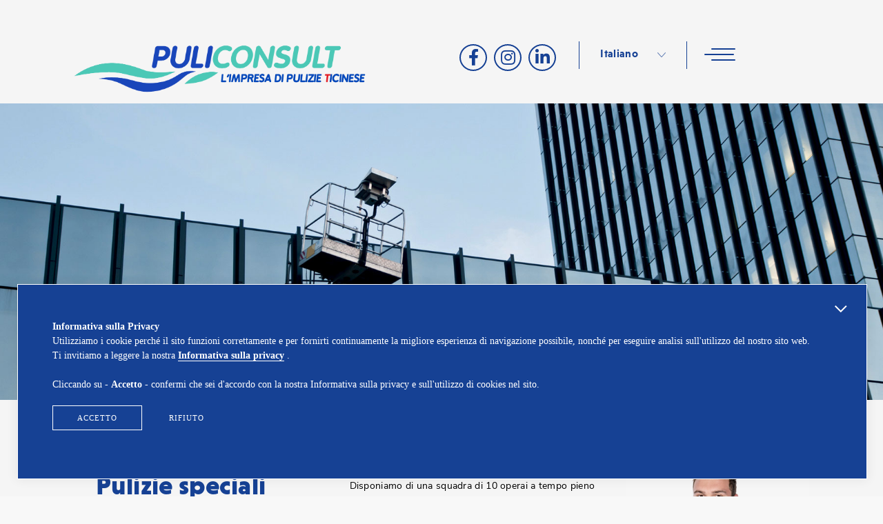

--- FILE ---
content_type: text/html; charset=UTF-8
request_url: https://www.puliconsult.ch/it/pulizie-straordinarie
body_size: 5306
content:
<!-- ==========================================================================================================================================
.______    _______  _______   _______      _______. __    _______ .__   __.          _______.____    __    ____  __       _______.     _______.
|   _  \  |   ____||       \ |   ____|    /       ||  |  /  _____||  \ |  |         /       |\   \  /  \  /   / |  |     /       |    /       |
|  |_)  | |  |__   |  .--.  ||  |__      |   (----`|  | |  |  __  |   \|  |        |   (----` \   \/    \/   /  |  |    |   (----`   |   (----`
|      /  |   __|  |  |  |  ||   __|      \   \    |  | |  | |_ | |  . `  |         \   \      \            /   |  |     \   \        \   \    
|  |\  \-.|  |____ |  '--'  ||  |____ .----)   |   |  | |  |__| | |  |\   |  __ .----)   |      \    /\    /    |  | .----)   |   .----)   |   
| _| `.__||_______||_______/ |_______||_______/    |__|  \______| |__| \__| (__)|_______/        \__/  \__/     |__| |_______/    |_______/    
                                                                                                                                                  
==================================================================== REDESIGN, Centro Ala Monda 4, 6528 Camorino | redesign.swiss ========= -->
<!DOCTYPE html>
<!--[if IE 6]>
<html id="ie6" dir="ltr" lang="en">
<![endif]-->
<!--[if IE 7]>
<html id="ie7" dir="ltr" lang="en">
<![endif]-->
<!--[if IE 8]>
<html id="ie8" dir="ltr" lang="en">
<![endif]-->
<!--[if !(IE 6) | !(IE 7) | !(IE 8)  ]><!-->
<html dir="ltr" lang="it">
<!--<![endif]-->
<head>
<meta http-equiv="Content-Type" content="text/html; charset=UTF-8" />
<title>Puliconsult SA - L'impresa di pulizie Ticinese - Pulizie speciali</title>
<meta name="TITLE" content="Pulizie speciali" />
<meta name="DESCRIPTION" content="Pulizie effettuate singolarmente su richiesta." />
<meta name="KEYWORDS" content="Pulizia, pulizie, facility, service, manutenzione, uffici, Ticino, Lugano" />
<meta name="COPYRIGHTS" content="REDESIGN-AGENCY.CH" />
<meta name="AUTHOR" content="" />
<meta name="GENERATOR" content="REDESIGN-AGENCY.CH" />
<meta name="ROBOTS" content="ALL" />
<meta name="LANGUAGE" content="it" />
<meta property="og:title" content="Pulizie speciali"/>
<meta property="og:description" content="Pulizie effettuate singolarmente su richiesta."/>
<meta property="fb:app_id" content=""/>
<meta property="og:type" content="website"/>
<meta property="og:url" content="https://www.puliconsult.ch/it/pulizie-straordinarie" />
<meta property="og:image" content="https://www.puliconsult.ch/site/images/misc/news.jpg" />
<link rel="image_src" href="" /><link rel="stylesheet" type="text/css" href="https://www.puliconsult.ch/site/css/styles.css?cache=t1764002895" /><link rel="stylesheet" type="text/css" href="https://www.puliconsult.ch/site/css/slick.css?cache=t1764002895" /><link rel="stylesheet" type="text/css" href="https://www.puliconsult.ch/site/css/slick-theme.css?cache=t1764002895" />    <script language="javascript" type="text/javascript">
        var app_site_start = 'https://www.puliconsult.ch/';
    </script>
    <script type="text/javascript" src="https://www.puliconsult.ch/site/js/jquery.js?cache=1764002895"></script><script type="text/javascript" src="https://www.puliconsult.ch/site/js/slick.min.js?cache=1764002895"></script><script type="text/javascript" src="https://www.puliconsult.ch/site/js/countUp.js?cache=1764002895"></script><!-- Google tag (gtag.js) -->
<script async src="https://www.googletagmanager.com/gtag/js?id=AW-16663327598">
</script>
<script>
  window.dataLayer = window.dataLayer || [];
  function gtag(){dataLayer.push(arguments);}
  gtag('js', new Date());

  gtag('config', 'AW-16663327598');
</script>

<!-- Google tag (gtag.js) -->
<script async src="https://www.googletagmanager.com/gtag/js?id=G-K1PH7TYXVV"></script>
<script>
  window.dataLayer = window.dataLayer || [];
  function gtag(){dataLayer.push(arguments);}
  gtag('js', new Date());

  gtag('config', 'G-K1PH7TYXVV');
</script><meta http-equiv="expires" content="Tue, 25 Nov 2025 16:48:15 GMT">
<meta http-equiv="pragma" content="private">
<meta name="viewport" content="width=device-width, initial-scale=1, maximum-scale=1, user-scalable=no">
<link rel="apple-touch-icon" sizes="57x57" href="https://www.puliconsult.ch/site/images/favicon/apple-icon-57x57.png">
<link rel="apple-touch-icon" sizes="60x60" href="https://www.puliconsult.ch/site/images/favicon/apple-icon-60x60.png">
<link rel="apple-touch-icon" sizes="72x72" href="https://www.puliconsult.ch/site/images/favicon/apple-icon-72x72.png">
<link rel="apple-touch-icon" sizes="76x76" href="https://www.puliconsult.ch/site/images/favicon/apple-icon-76x76.png">
<link rel="apple-touch-icon" sizes="114x114" href="https://www.puliconsult.ch/site/images/favicon/apple-icon-114x114.png">
<link rel="apple-touch-icon" sizes="120x120" href="https://www.puliconsult.ch/site/images/favicon/apple-icon-120x120.png">
<link rel="apple-touch-icon" sizes="144x144" href="https://www.puliconsult.ch/site/images/favicon/apple-icon-144x144.png">
<link rel="apple-touch-icon" sizes="152x152" href="https://www.puliconsult.ch/site/images/favicon/apple-icon-152x152.png">
<link rel="apple-touch-icon" sizes="180x180" href="https://www.puliconsult.ch/site/images/favicon/apple-icon-180x180.png">
<link rel="icon" type="image/png" sizes="192x192"  href="https://www.puliconsult.ch/site/images/favicon/android-icon-192x192.png">
<link rel="icon" type="image/png" sizes="32x32" href="https://www.puliconsult.ch/site/images/favicon/favicon-32x32.png">
<link rel="icon" type="image/png" sizes="96x96" href="https://www.puliconsult.ch/site/images/favicon/favicon-96x96.png">
<link rel="icon" type="image/png" sizes="16x16" href="https://www.puliconsult.ch/site/images/favicon/favicon-16x16.png">
<meta name="msapplication-TileImage" content="https://www.puliconsult.ch/site/images/favicon/ms-icon-144x144.png">
<link rel="shortcut icon" href="https://www.puliconsult.ch/site/images/favicon/favicon.ico" type="image/x-icon" />
<meta name="msapplication-square70x70logo" content="https://www.puliconsult.ch/site/images/favicon/smalltile.png" />
<meta name="msapplication-square150x150logo" content="https://www.puliconsult.ch/site/images/favicon/mediumtile.png" />
<meta name="msapplication-wide310x150logo" content="https://www.puliconsult.ch/site/images/favicon/widetile.png" />
<meta name="msapplication-square310x310logo" content="https://www.puliconsult.ch/site/images/favicon/largetile.png" />
<link rel="stylesheet" href="https://use.typekit.net/ofz8sys.css">
<script src="https://kit.fontawesome.com/faf24edc12.js" crossorigin="anonymous"></script>
</head>
<body class="internal view36203">	<div id="navMobile"><div class="column c12 inner">
    <div class="innerTpl">
    	<div class="header">
            <div class="column c5 tp4 ml1"><!-- --></div>
            <div class="column c5 tl6 tp7 ml10 transition-050 tright">
                <div class="navOpenButton transition-050">
                    <span class="transition-025"></span>
                    <span class="transition-025"></span>
                    <span class="transition-025"></span>
                </div>
                <div class="sep"></div>
                <div class="chooseLang"><a attr="it" class="selected" href="https://www.puliconsult.ch/it/homepage">Italiano</a><a attr="de" class="" href="https://www.puliconsult.ch/de/homepage">Deutsch</a><a attr="en" class="" href="https://www.puliconsult.ch/en/homepage">English</a>                
                </div>
                
                <div class="sep"></div>
                <div class="social easyBlock"><i class="fab fa-facebook-f transition-050"><a href="https://www.facebook.com/Puliconsult-SA-102470704561571" target="_blank"></a></i><i class="fab fa-instagram transition-050"><a href="https://www.instagram.com/puliconsult_sa" target="_blank"></a></i><i class="fab fa-linkedin-in transition-050"> <a href="https://www.linkedin.com/company/puliconsult" target="_blank"></a></i>                
                </div>
           </div>
           <div class="column c2 tl1"></div>
    	</div>
    	<div class="clear"></div>
        <div class="menu">
            <ul class="l1">                    <li class="l1 " attr="0"><a href="https://www.puliconsult.ch/it/homepage" target="_self" title="Homepage" onclick="">Homepage</a></li>                    <li class="l1 on" attr="36201"><a href="https://www.puliconsult.ch/it/pulizie-di-manutenzione" target="_self" title="Servizi" onclick="return false;">Servizi</a></li>                        <ul class="l2" attr="36201">                            
                            <li class="l2 "><a href="https://www.puliconsult.ch/it/pulizie-di-manutenzione" target="_self" title="Pulizie di manutenzione">Pulizie di manutenzione</a></li>                            
                            <li class="l2 on"><a href="https://www.puliconsult.ch/it/pulizie-straordinarie" target="_self" title="Pulizie speciali">Pulizie speciali</a></li>                            
                            <li class="l2 "><a href="https://www.puliconsult.ch/it/pulizie-domestiche-ed-hotellerie" target="_self" title="Pulizie domestiche ed hotellerie">Pulizie domestiche ed hotellerie</a></li>                        </ul>                    <li class="l1 " attr="0"><a href="https://www.puliconsult.ch/it/puliconsult" target="_self" title="Puliconsult" onclick="">Puliconsult</a></li>                    <li class="l1 " attr="0"><a href="https://www.puliconsult.ch/it/contatti" target="_self" title="Contatti" onclick="">Contatti</a></li>                    <li class="l1 " attr="0"><a href="https://www.puliconsult.ch/it/pulicontrol" target="_self" title="Pulicontrol" onclick="">Pulicontrol</a></li>                    <li class="l1 " attr="0"><a href="https://www.puliconsult.ch/it/la-bella-lavanderina" target="_self" title="La Bella Lavanderina SA" onclick="">La Bella Lavanderina SA</a></li>            </ul>
        </div>
	</div>
</div>	</div>
    <div id="navMobileBg"></div>
	<div id="wrapper">
    	
        <div id="header" class="header">
            <div class="innerTpl">
    			<div class="column c1"><!-- --></div>
    			<div class="column c4 tp3 ml6 transition-050 easyBlock"><a href="https://www.puliconsult.ch/it/homepage" target="_self"><img src="https://www.puliconsult.ch/upload/multimedia/2025-06-17-14-54-2986870.png"  class="logo" title = "Puliconsult SA - L'impresa di pulizie ticinese" alt="Puliconsult SA - L'impresa di pulizie ticinese"    /></a>                
                </div>
    			<div class="column c5 tl6 tp7 ml4 transition-050 tright">
                    <div class="navOpenButton transition-050">
                        <span class="transition-025"></span>
                        <span class="transition-025"></span>
                        <span class="transition-025"></span>
                    </div>
                	<div class="sep"></div>
                    <div class="chooseLang"><a attr="it" class="selected" href="https://www.puliconsult.ch/it/homepage">Italiano</a><a attr="de" class="" href="https://www.puliconsult.ch/de/homepage">Deutsch</a><a attr="en" class="" href="https://www.puliconsult.ch/en/homepage">English</a>                
                    </div>
                	<div class="sep"></div>
                    <div class="social easyBlock"><i class="fab fa-facebook-f transition-050"><a href="https://www.facebook.com/Puliconsult-SA-102470704561571" target="_blank"></a></i><i class="fab fa-instagram transition-050"><a href="https://www.instagram.com/puliconsult_sa" target="_blank"></a></i><i class="fab fa-linkedin-in transition-050"> <a href="https://www.linkedin.com/company/puliconsult" target="_blank"></a></i>                
                    </div>
               </div>
               <div class="column c2 tl1"></div>
            </div>
        </div>
<div id="template" class="internal">


    <div class="section image-only easyBlock">        	<div class="img" style="background:url(https://www.puliconsult.ch/upload/multimedia//2020.04.17.17.10.482953.jpg) no-repeat center center; background-size: cover;">
				<div class="innerTpl">
					<div class="column c2 nl1"></div>
            		<div class="column c8 nl10 easyBlock">                    </div>
                    <div class="column c2 nl1"></div>
                </div>
            </div>
    </div>	<div class="section title-text-button-image">
    	<div class="innerTpl">
        	<div class="column c2 nl1"></div>
            <div class="column c8 nl10">
            	<div class="column c9 ml12">
                    <div class="column c6 tl12 easyBlock"><h4>Servizi</h4><h2>Pulizie speciali</h2>                
                    </div>
                    <div class="column c6 tl12 easyBlock"><div class='text' ><span style="color:#000000;">Disponiamo di una squadra di 10 operai a tempo pieno che si occupa esclusivamente delle pulizie speciali.<br />
Il nostro team affidabile e discreto, grazie ad una costante formazione, sar&agrave; in grado di soddisfare le vostre esigenze rispettando i termini di consegna.</span><br />
</div>                 
                    </div>
                </div>
                <div class="column c3 ml0 easyBlock">  <img src="https://www.puliconsult.ch/upload/multimedia/2020.06.10.13.37.252092.jpg"  class="img" title = "" alt=""    /> 
                </div>
            </div>
        	<div class="column c2 nl1"></div>
        </div>
    </div>
	
			
		<div class="section call-to-action-3-items easyBlock">				<div class="innerTpl">
					<div class="column c2 nl1"></div>
					<div class="column c8 nl10">					
						<div class="column c4 ml12 easyBlock">
							<div class="item">								<div class="thumb" style="background:url(https://www.puliconsult.ch/upload/multimedia//2020.05.15.11.23.303926.jpg) no-repeat center center; background-size: cover;"></div>								<h3>Pulizie di fine cantiere e sgomberi</h3>								<a href="https://www.puliconsult.ch/it/pulizie-di-fine-cantiere-e-sgomberi" target="_self" class="link"></a>							</div>
						</div>					
						<div class="column c4 ml12 easyBlock">
							<div class="item">								<div class="thumb" style="background:url(https://www.puliconsult.ch/upload/multimedia//2020.05.15.11.11.249789.jpg) no-repeat center center; background-size: cover;"></div>								<h3>Trattamento pavimenti</h3>								<a href="https://www.puliconsult.ch/it/trattamento-pavimenti" target="_self" class="link"></a>							</div>
						</div>					
						<div class="column c4 ml12 easyBlock">
							<div class="item">								<div class="thumb" style="background:url(https://www.puliconsult.ch/upload/multimedia//2023-03-02-15-27-5548632.jpg) no-repeat center center; background-size: cover;"></div>								<h3>Cristallizzazione marmo</h3>								<a href="https://www.puliconsult.ch/it/cristallizzazione-marmo" target="_blank" class="link"></a>							</div>
						</div>					
						<div class="column c4 ml12 easyBlock">
							<div class="item">								<div class="thumb" style="background:url(https://www.puliconsult.ch/upload/multimedia//2020.05.15.11.23.397333.jpg) no-repeat center center; background-size: cover;"></div>								<h3>Lavaggio moquettes</h3>								<a href="https://www.puliconsult.ch/it/lavaggio-moquette" target="_self" class="link"></a>							</div>
						</div>					
						<div class="column c4 ml12 easyBlock">
							<div class="item">								<div class="thumb" style="background:url(https://www.puliconsult.ch/upload/multimedia//2020.05.15.11.23.409756.jpg) no-repeat center center; background-size: cover;"></div>								<h3>Pulizia vetri e facciate</h3>								<a href="https://www.puliconsult.ch/it/pulizia-vetri-e-facciate" target="_self" class="link"></a>							</div>
						</div>					
						<div class="column c4 ml12 easyBlock">
							<div class="item">								<div class="thumb" style="background:url(https://www.puliconsult.ch/upload/multimedia//2020.05.15.11.23.399824.jpg) no-repeat center center; background-size: cover;"></div>								<h3>Noleggio piattaforma aerea e deumidificatori</h3>								<a href="https://www.puliconsult.ch/it/noleggio-piattaforma-aerea-e-deumidificatori" target="_self" class="link"></a>							</div>
						</div>					
						<div class="column c4 ml12 easyBlock">
							<div class="item">								<div class="thumb" style="background:url(https://www.puliconsult.ch/upload/multimedia//2020.06.25.08.15.417591.jpg) no-repeat center center; background-size: cover;"></div>								<h3>Eventi</h3>								<a href="https://www.puliconsult.ch/it/eventi" target="_self" class="link"></a>							</div>
						</div>					
						<div class="column c4 ml12 easyBlock">
							<div class="item">								<div class="thumb" style="background:url(https://www.puliconsult.ch/upload/multimedia//2020.06.25.08.27.202710.jpg) no-repeat center center; background-size: cover;"></div>								<h3>Disinfezione</h3>								<a href="https://www.puliconsult.ch/it/disinfezione" target="_self" class="link"></a>							</div>
						</div>					
						<div class="column c4 ml12 easyBlock">
							<div class="item">								<div class="thumb" style="background:url(https://www.puliconsult.ch/upload/multimedia//2020.05.15.11.23.313958.jpg) no-repeat center center; background-size: cover;"></div>								<h3>Disinfestazione vespe, calabroni e processionarie</h3>								<a href="https://www.puliconsult.ch/it/disinfestazione-vespe-calabroni-e-processionarie" target="_self" class="link"></a>							</div>
						</div>						</div>
					<div class="column c2"></div>
				</div>		</div>	<div class="section title-text-2-buttons">
    	<div class="innerTpl">
        	<div class="column c2 nl1"></div>
            <div class="column c8 nl10">
            	<div class="column c7 tp5 ml12 easyBlock"><h3>Contattaci per un preventivo!</h3><div class='text' ><em><span style="color:#ff0000;">Scopri </span><span style="color:#0000cd;">la differenza</span></em></div>                
                </div>
            	<div class="column c5 tp7 ml12 easyBlock"><div class='text' ><a href="mailto:info@puliconsult.ch" target="_self">Scrivici</a></div><div class='text' ><a href="tel:+41916002440">Chiamaci</a></div> 
                </div>
            </div>
        	<div class="column c2 nl1"></div>
        </div>
    </div>    
</div>

<script language="javascript" type="text/javascript">
$(document).ready(function(){

});
</script>

    <div id="footer">
        <div class="innerTpl">
            <div class="column c2 tl1"></div>
            <div class="column c8 tl10">
                <div class="top">
                    <div class="column c7 ml12 social hide-mobile easyBlock"><i class="fab fa-facebook-f transition-050"><a href="https://www.facebook.com/Puliconsult-SA-102470704561571" target="_blank"></a></i><i class="fab fa-instagram transition-050"><a href="https://www.instagram.com/puliconsult_sa" target="_blank"></a></i><i class="fab fa-linkedin-in transition-050"> <a href="https://www.linkedin.com/company/puliconsult" target="_blank"></a></i>                    </div>
                    <div class="column c5 ml12 easyBlock"><h3>I nostri partners</h3>                            <div class="ml12 mobile-partner-logo hide-desktop hide-tablet"><a href="https://www.puliconsult.ch/it/la-bella-lavanderina" target="_self"><img src="https://www.puliconsult.ch/upload/multimedia/2020.04.17.16.06.197311.jpg"  class="img" title = "" alt=""    /></a><a href="http://canalizzazioni.ch/" target="_blank"><img src="https://www.puliconsult.ch/upload/multimedia/2020.04.17.16.06.196741.jpg"  class="img" title = "" alt=""    /></a>                            </div>
                    </div>
                </div>
            	<div class="clear"></div>
                <div class="bottom">
                    <div class="column c7 ml12 easyBlock">
						<div class="ml12 mobile-social social hide-desktop hide-tablet"><i class="fab fa-facebook-f transition-050"><a href="https://www.facebook.com/Puliconsult-SA-102470704561571" target="_blank"></a></i><i class="fab fa-instagram transition-050"><a href="https://www.instagram.com/puliconsult_sa" target="_blank"></a></i><i class="fab fa-linkedin-in transition-050"> <a href="https://www.linkedin.com/company/puliconsult" target="_blank"></a></i>						</div><div class='text' ><div>
	&copy; 2020 Puliconsult SA, Via Industria 60, 6987 Caslano, TI</div>
<div>
	+41 (0)91 600 24 40, <a href="mailto:info@puliconsult.ch">info@puliconsult.ch</a><br />
	&nbsp;</div>
<div>
	<a href="https://www.puliconsult.ch/it/trattamento-dei-dati">Trattamento dei dati</a></div>
<div>
	<br />
	Siti sviluppato da&nbsp;<a href="https://redesign.swiss" target="_blank">redesign.swiss</a></div>
<div>
	&nbsp;</div>
</div>                    </div>
                    <div class="column c5 ml12 easyBlock hide-mobile"><a href="https://www.puliconsult.ch/it/la-bella-lavanderina" target="_self"><img src="https://www.puliconsult.ch/upload/multimedia/2020.04.17.16.06.197311.jpg"  class="img" title = "" alt=""    /></a><a href="http://canalizzazioni.ch/" target="_blank"><img src="https://www.puliconsult.ch/upload/multimedia/2020.04.17.16.06.196741.jpg"  class="img" title = "" alt=""    /></a>                    </div>
                </div>
            </div>
            <div class="column c2 tl1 ml0"></div>
        </div>
    </div>
</div><!-- / wrapper -->			
			<style media="all" type="text/css">
                #cms_privacy_popup { border:1px solid #FFF; position:fixed; z-index:800; bottom:25px; left:25px; right:25px; width:calc(100% - 150px); padding:50px; background:#164194; box-shadow: 0 0 15px 1px rgb(0 0 0 / 7%); }
                #cms_privacy_popup.isdown { bottom:-200px; }
                #cms_privacy_popup .godown { position:absolute; right:25px; top:25px; font-size:20px; color:#fff; cursor:pointer; }
					#cms_privacy_popup.isdown .godown { display:none; }
                #cms_privacy_popup .goup { display:none; position:absolute; right:25px; top:25px; font-size:20px; color:#fff; cursor:pointer; }
					#cms_privacy_popup.isdown .goup { display:inline-block; }
                #cms_privacy_popup p { font-family:"Roboto"; font-size:1rem; line-height:1.5rem; color:#FFF; }
                #cms_privacy_popup p a { color:#FFF;  border-bottom:1px solid #FFF; font-weight:600; }
                #cms_privacy_popup p a:hover { border-color:transparent; }
                #cms_privacy_popup p strong { color: #FFF; }
                #cms_privacy_popup .answer { margin:20px 0; display:inline-block; }
                #cms_privacy_popup .privacy-button { font-family:"Roboto"; font-size:0.8rem; line-height:1rem;  text-transform:uppercase; padding:10px 35px 10px; text-align:center; display:inline-block; color:#164194; cursor:pointer; border:0;  -webkit-transition: .5s ease-in-out; -moz-transition: .5s ease-in-out; -o-transition: .5s ease-in-out; transition: .5s ease-in-out; letter-spacing:1px;  }
                #cms_privacy_popup .privacy-button.accept { background:#164194; margin:0 15px 0 0; color: #FFF; border:1px solid #FFF; }
                #cms_privacy_popup .privacy-button.accept:hover { background:#FFF; color: #164194; }
                #cms_privacy_popup .privacy-button.reject { background:transparent; color:#FFF; border:1px solid #FFF; padding:10px 20px; border:0;  }
                #cms_privacy_popup .privacy-button.reject:hover { color:#164194; border-color:transparent; background:#FFF; border:1px solid #FFF; }
                
                @media (max-width: 641px) {
                	#cms_privacy_popup { bottom:30px; left:15px; right:15px; width:calc(100% - 90px); padding:30px; }
						#cms_privacy_popup.isdown { height:275px; top:auto; bottom:-200px; }
					#cms_privacy_popup .goup { right:35px; }
                }        
            </style>
    
            <div id="cms_privacy_popup">
            	<i class="far fa-chevron-down godown"></i>
            	<i class="far fa-chevron-up goup"></i>
                <div class="info">
                    <p><strong>Informativa sulla Privacy</strong><br /><p>
	Utilizziamo i cookie perch&eacute; il sito funzioni correttamente e per fornirti continuamente la migliore esperienza di navigazione possibile, nonch&eacute; per eseguire analisi sull&#39;utilizzo del nostro sito web.</p>
<p>
	Ti invitiamo a leggere la nostra <a href="https://www.puliconsult.ch/it/trattamento-dei-dati" target="_blank">Informativa sulla privacy</a>&nbsp;.<br />
	<br />
	Cliccando su - <strong>Accetto</strong> - confermi che sei d&#39;accordo con la nostra Informativa sulla privacy e sull&#39;utilizzo di cookies nel sito.</p>
                    </p>
                    <div class="answer">
                        <div class="privacy-button accept">Accetto</div>                            <a class="privacy-button reject" href="https://www.google.com/search?q=puliconsult-sa-caslano">Rifiuto</a>                    </div>
                </div>
            </div>
            <script language="javascript" type="text/javascript">
            $(document).ready(function(){			
                $('#cms_privacy_popup .godown').click( function() {	
					$( "#cms_privacy_popup" ).addClass("isdown");
				});		
                $('#cms_privacy_popup .goup').click( function() {	
					$( "#cms_privacy_popup" ).removeClass("isdown");
				});
                $('#cms_privacy_popup .privacy-button.accept').click( function() {
                        var data = {
                            'randomNumber' : Math.floor(Math.random()*1000000000)
                        }
                        $.post(app_site_start+'ajaxrequest/privacy-accept', data , function (result) { 
                                if ( result == 1 ) { 
                                    $( "#cms_privacy_popup" ).fadeOut();
                                } else {
                                    // ko
                                }
                            }
                        );
                        
                    return false;
                });
            });
            </script><script language="JavaScript" type="text/javascript">
$(document).ready(function(){ 	
	
	
		
	
	
	
	
	
});
</script>
<div id="goToTop"></div>
<div id="tournIpad"><img src="https://www.puliconsult.ch/site/images/misc/turn-tablet.png" /></div>
<script type="text/javascript" src="https://www.puliconsult.ch/site/js/scripts.js"></script>
</body>
</html>

--- FILE ---
content_type: text/css
request_url: https://www.puliconsult.ch/site/css/styles.css?cache=t1764002895
body_size: 8287
content:
html, body, div, span, applet, object, iframe, h1, h2, h3, h4, h5, h6, p, blockquote, pre, a, abbr, acronym, address, big, cite, code, del, dfn, em, img, ins, kbd, q, s, samp, small, strike, strong, sub, sup, tt, var, b, u, i, center, dl, dt, dd, ol, ul, li, fieldset, form, label, legend, caption, tbody, tfoot, thead, article, aside, canvas, details, embed, figure, figcaption, footer, header, hgroup, menu, nav, output, ruby, section, summary, time, mark, audio, video { margin: 0; padding: 0; border: 0; font-size: 100%; font: inherit; vertical-align: baseline; -webkit-font-smoothing: antialiased; }
article, aside, details, figcaption, figure, footer, header, hgroup, menu, nav, section { display: block; }
html, body { line-height:1; width:100%; height:100%; }
ol, ul { list-style: none; }
blockquote, q {	quotes: none; }
blockquote:before, blockquote:after,q:before, q:after {	content: ''; content: none;}
table {	border-collapse: collapse;	border-spacing: 0; }
a, a:hover { text-decoration:none; }
section { position:relative; }
.column { position:relative; width:100%; height:auto; min-height:1px; float:left; -webkit-box-sizing:border-box; box-sizing: border-box; overflow:hidden; }
.column.c0 { width:0; display:none;  }
.column.c1 { width:8.33%; }
.column.c2 { width:16.66%; }
.column.c3 { width:25%; }
.column.c4 { width:33.33%; }
.column.c5 { width:41.66%; }
.column.c6 { width:50%; }
.column.c7 { width:58.33%;  }
.column.c8 { width:66.66%; }
.column.c9 { width:75%; }
.column.c10 {width:83.33%; }
.column.c11 { width:91.66%; }
.left { float:left; }
.right { float:right; }
.tleft { text-align:left; }
.tright { text-align:right; }
.tcenter { text-align:center; }
.clear { clear:both; }
img.img { max-width:100%; }
#scrollbarIndex { width:0; height:0; position:fixed; top:0; left:0; }

html { font-family: 'nunito-sans', 'sans-serif'; font-size:16px; background:#f8f8f8;  }
h1, h2, h3, h4, p, .title, .text { position:relative; -webkit-font-smoothing: antialiased; font-smoothing: antialiased; color:#164194; }
h1, h2, h3, h4 { font-family: 'niveau-grotesk', 'sans-serif', cursive; }
h1, h2, h3 { font-weight:900; }
h4 { font-weight:700; }
h1 { font-size:2.375rem; overflow-wrap: break-word; }
h2 { font-size:2.75rem; line-height:3.25rem; overflow-wrap: break-word; }
h3 { font-size:1.875rem; overflow-wrap: break-word; }
h4 { font-size:1rem; text-transform:uppercase; line-height:1.875rem;  }
h5 { font-size:1.5rem; line-height:1.75rem; font-family: 'nunito-sans', 'sans-serif'; color:#333; font-weight:700; }

p, .text { font-size:1rem; line-height:1.5rem; color:#999; word-wrap: break-word; }
p a, .text a { color:#333; border-bottom:1px solid #333;  }
p a:hover, .text a:hover { border-bottom:0; }
p ul li, .text ul li { list-style-type:disc; margin-left:25px; }
strong, b { font-weight:600; }
p strong, .text strong { color:#666; }
em { font-style:italic; }
hr { background:#DDD; height:1px; color:#DDD; border:0; margin:20px 0; width:100%; }
.fa, .fab, .fad, .fal, .far, .fas { color:#164194; font-size:24px; position:relative; margin:0 3px; }
.button { font-size:0.875rem;  text-transform:uppercase; background:transparent; padding:14px 45px 12px; text-align:center; display:inline-block; color:#666; color:#FFF; cursor:pointer; border:0; border-radius: 14px; background:#27b8ce; -webkit-transition: .5s ease-in-out; -moz-transition: .5s ease-in-out; -o-transition: .5s ease-in-out; transition: .5s ease-in-out; }
.button:hover { background:#164194; }
.button.right { float:right; }
.button.mini { }
.button.back {  }
.button.no-bg { background:none; color:#666; border:0; border-bottom:1px solid #666; padding:8px 0 2px 0; }
.button.no-bg:hover  { background:none; color:#164194; border-bottom:1px solid transparent; }
.button-back { margin-top:50px; color:#666; border-bottom:1px solid #666; padding-bottom:1px; text-transform:uppercase; display:inline-block;  }
.button-back:hover { color:#164194; border-bottom:1px solid transparent;  }
.white { color:#FFF; }


.hide-desktop { display:none; }
.transition-050 { -webkit-transition: .5s ease-in-out; -moz-transition: .5s ease-in-out; -o-transition: .5s ease-in-out; transition: .5s ease-in-out; }
.transition-025 { -webkit-transition: .25s ease-in-out; -moz-transition: .25s ease-in-out; -o-transition: .25s ease-in-out; transition: .25s ease-in-out; }

/*
	wrapper
*/
#wrapper { position:relative; z-index:1; width:100%; overflow:hidden; letter-spacing:.3px; margin:0 auto; }
.innerTpl { position:relative; max-width:1800px; margin:0 auto; }
#tournIpad { display:none; position:fixed; top:0; left:0; width:100%; height:100%; background:url(../images/misc/dot-525251-80.png); z-index:999; }
#tournIpad img { position:absolute; top:calc(50% - 64px); left:calc(50% - 64px); }
#goToTop { position:fixed; z-index:10; right:-51px; bottom:25px; width:48px; height:48px; background:#164194 url(../images/misc/icon-go-to-top.png) center center no-repeat; display:block; cursor:pointer; }
#goToTop:hover { background:#164194 url(../images/misc/icon-go-to-top.png) center center no-repeat; }

/*  
	header
*/
.header { position:fixed; width:100%; z-index:5; background:#f5f5f5; }
.header:after { content: ""; display: block; clear:both; }
.header .column { height:150px; }
.header .column .text { font-size:1rem; line-height:1rem;}
.header .column.c4 { padding-top:45px; }
.header .column img.logo { max-width:100%; }
.header .column.c5 { padding-top:60px; }
.header .column.c5 .sep { float:right; margin:0 30px; width:1px; height:40px; background:#164194; }
.header .navOpenButton { float:right; cursor:pointer;  width: 40px; height: 40px; position: relative; padding:0 0 0 0; -webkit-transform: rotate(0deg); -moz-transform: rotate(0deg); -o-transform: rotate(0deg); transform: rotate(0deg);}
.header .navOpenButton span { display: block; position: absolute; height: 2px; width: 100%;  background: #164194; border-radius: 1px; opacity: 1; right: 0; -webkit-transform: rotate(0deg); -moz-transform: rotate(0deg); -o-transform: rotate(0deg); transform: rotate(0deg); }
.header .navOpenButton:hover span { background:#333; }
.header .navOpenButton span:nth-child(1) { top: 10px; width: 35px; }
.header .navOpenButton span:nth-child(2) { top: 18px; width: 43px; right:2px; }
.header .navOpenButton span:nth-child(3) { top: 26px; width: 35px; }
.header .navOpenButton.open span:nth-child(1) { width:34px; top: 18px; -webkit-transform: rotate(135deg); -moz-transform: rotate(135deg); -o-transform: rotate(135deg); transform: rotate(135deg); }
.header .navOpenButton.open span:nth-child(2) { opacity: 0; }
.header .navOpenButton.open span:nth-child(3) { width:34px; top: 18px; -webkit-transform: rotate(-135deg);  -moz-transform: rotate(-135deg); -o-transform: rotate(-135deg); transform: rotate(-135deg); }
.header span.navOpenButton { cursor:pointer; }
.header span.navOpenButton:hover { color:#938577; }

.header .social { float:right; padding:4px 0 0 0; }
.header .social i { color:#164194; position:relative; border-radius: 50%; width:25px; height:25px; border:2px solid #164194; text-align:center; padding:6px 5px 4px 6px; }
.header .social i:hover { background:#164194; color:#FFF; }
.header .social i a { position:absolute; top:0; left:0; width:100%; height:100%; }

.header .chooseLang { float:right; padding:10px 0 0 0; vertical-align:top; width:70px; padding-right:25px; background:url(../images/misc/open-choose-lang.png) right 16px no-repeat; cursor:pointer; }
.header .chooseLang a { font-family: 'niveau-grotesk', 'sans-serif', 'cursive'; font-size:1.125rem; line-height:1.125rem; color:#164194; display:none; margin-bottom:7px; width:inherit; text-align:left; }
.header .chooseLang a:hover { font-weight:700; }
.header .chooseLang.open a:last-child { padding-bottom:10px; }
.header .chooseLang a.selected { display:block;font-weight:700;  }

body.scrolled .header { background:#f8f8f8; }
body.scrolled .header .column { height:80px; }
body.scrolled .header .column.c4 { padding-top:25px; }
body.scrolled .header .column.c4 img.logo { max-height:40px; }
body.scrolled .header .column.c5 { padding-top:20px; }

#navMobileBg { display:none; position:fixed; z-index:3; top:0; left:0; width:100%; height:100%; background:url(../images/misc/dot-FFF-95.png); }

#navMobile { position:fixed; top:0; right:-100%; z-index:4; width:100%; height:100%; }
#navMobile .header { position:relative; background:#FFF; }
#navMobile .menu { padding:25px 8% 0 8%; max-width:440px; margin:0 auto; }
#navMobile .menu ul { text-align:center;  }
#navMobile .menu ul li { position:relative; }
#navMobile .menu ul li:first-child { padding-top:0; }
#navMobile .menu ul li.l1 { text-transform:uppercase; margin-top:40px; }
#navMobile .menu ul li a { font-size:2.25rem; font-family: 'niveau-grotesk', 'sans-serif', 'cursive'; font-weight: 100; color:#164194; }
#navMobile .menu ul li a:hover { color:#27b8ce;   }
#navMobile .menu ul.l2 { border-top:1px solid #cdd7e9; margin:20px 0 0 0; padding:20px 0 0 0;  }
#navMobile .menu ul li.l2 { padding:9px 0;}
#navMobile .menu ul li.l2 a { font-size:1.25rem; }
#navMobile .menu ul li.on a { font-weight: 700; }

/*
#navMobile #navCloseButton { float:left; cursor:pointer; color:#c6a55a; margin:0px; width: 82px; height: 82px; position: relative; background:#FFF;  }
#navMobile #navCloseButton span { display: block; position: absolute; height: 1px; width: 100%;  background: #8c8c8c; border-radius: 1px; opacity: 1; left: 0; -webkit-transform: rotate(0deg); -moz-transform: rotate(0deg); -o-transform: rotate(0deg); transform: rotate(0deg); }
#navMobile #navCloseButton span:nth-child(1) { top: 8px; width: 30px; margin: 30px 0 0 25px; -webkit-transform: rotate(135deg); -moz-transform: rotate(135deg); -o-transform: rotate(135deg); transform: rotate(135deg); }
#navMobile #navCloseButton span:nth-child(2) { opacity: 0;}
#navMobile #navCloseButton span:nth-child(3) { top: 8px; width: 30px; margin: 30px 0 0 25px; -webkit-transform: rotate(-135deg);  -moz-transform: rotate(-135deg); -o-transform: rotate(-135deg); transform: rotate(-135deg); }
#navMobile #navCloseButton:hover span { background: #164194;height:2px;}
*/

/* 
	footer 
*/

#footer { background:#164194; padding:0; padding:125px 0 200px 0;  }
#footer:before { content: ""; display: block; clear:both; }
#footer:after { content: ""; display: block; clear:both; }
#footer h3 { color:#FFF; }
#footer .text { color:#FFF; font-size:1rem; padding: 0 25px 0 0; }
#footer .text a { color:#27b8ce; border-bottom:1px solid transparent; }
#footer .text a:hover { border-color:#27b8ce; }
#footer .top { border-bottom:1px solid #8ba0ca; padding-bottom:25px; }
#footer .top:after { content: ""; display: block; clear:both; }
#footer .bottom { padding-top:25px; }
#footer .bottom:after { content: ""; display: block; clear:both; }
#footer .bottom .c5 img.img { width:calc(50% - 8px); }
#footer .bottom .c5 a:nth-child(1) img { margin-right:16px; }
#footer .social { padding:4px 0 0 0; }
#footer .social i { color:#FFF; position:relative; border-radius: 50%; width:25px; height:25px; border:2px solid #FFF; text-align:center; padding:6px 5px 4px 6px; }
#footer .social i:hover { background:#FFF; color:#8ba0ca; }
#footer .social i a { position:absolute; top:0; left:0; width:100%; height:100%; }

/*
	scrollbar
*/
::-webkit-scrollbar              { background:#EEE; width:5px; height:5px; }
::-webkit-scrollbar-button       { }
::-webkit-scrollbar-track        {}
::-webkit-scrollbar-track-piece  { }
::-webkit-scrollbar-track-piece:start {  }
::-webkit-scrollbar-thumb        { background:#164194; }
::-webkit-scrollbar-thumb:window-inactive { }
::-webkit-scrollbar-button:horizontal:decrement:hover {}
::-webkit-scrollbar-corner       { }
::-webkit-resizer                { }

/*
	form

form { position:relative; }
form input { position:relative; height:50px; border:0; font:300 17px/50px 'sofia-pro', 'sans-serif'; color:#999; background:#2b2b2b; }
form label { position:relative;  font:400 16px/50px 'sofia-pro', 'sans-serif'; color:#666; }
form input.checkbox { width:20px; height:20px; border:1px solid #CCC; }
*/

/* 
	template
*/
#template { position:relative; z-index:1; width:100%; height:100%; margin:150px 0 0 0;  }
	body.scrolled #template { margin:80px 0 0 0; }
/*
	slideshow
*/
.slideshow { width:100%; height:100%; }
.slideshow .item { height:600px; }
.slideshow .slick-arrow { z-index:2; border:0; font-size:0; display:inline-block; width:70px; height:70px; cursor:pointer; text-align:center; top:calc(50% - 12.5px); border-radius: 50%; border:1px solid #EEE; padding-top:0;  }
.slideshow .slick-arrow.slick-prev { left:0; background:url(../images/misc/slider-prev.png) no-repeat center center; }
.slideshow .slick-arrow.slick-next { right:0; background:url(../images/misc/slider-next.png) no-repeat center center; }
.slideshow .slick-arrow:hover { background-color:#FAFAFA; }
.slideshow .slick-dots { text-align:center; left:0; right:0; margin:auto; padding:0; bottom:0; z-index:10;  }
.slideshow .slick-dots li  { display:inline-block; }
.slideshow .slick-dots li button { display: block; text-indent: -9999em; text-transform:uppercase; cursor:pointer; float:left; width: 18px;height: 18px; background: #CCC; border:0; border-radius:15px; margin:0 4px; }
.slideshow .slick-dots li:hover button{ background:#164194;}
.slideshow .slick-dots li.slick-active button { background:#164194; }

/*
	sezioni
*/

#template .section { padding:75px 0; }
#template .section:before { content: ""; display: block; clear:both; }
#template .section:after { content: ""; display: block; clear:both; }

#template .section.gray { background:#f5f5f5; }

#template .section.carousel-images { padding:0; }
#template .section.carousel-images .item { position:relative; height:775px;  }

#template .section.image-only { padding:0; }
	#template .section.image-only.text-bottom { padding:50px 0; background:#FFF; }
#template .section.image-only .img { height:850px; }
#template .section.image-only .t { margin-top:180px; }
	#template .section.image-only.text-bottom .t { margin-top:420px; }
#template .section.image-only .t h1, #template .section.image-only .t h2, #template .section.image-only .t h3, #template .section.image-only .t h4 { color:#FFF; }

#template .section.video-only { background:#333; height:850px; padding:0; margin:0; position:relative; overflow:hidden; }
#template .section.video-only video {  position: absolute; top: 50%; left: 50%; -webkit-transform: translateX(-50%) translateY(-50%); transform: translateX(-50%) translateY(-50%); min-width: 100%;  min-height: 100%; width: auto;  height: auto; overflow: hidden; }

#template .section.video { background:#333; height:850px; padding:0; margin:0; }
#template .section.video .videobg { position: relative; z-index:1; width: 100%; height: 100%; overflow: hidden; }
#template .section.video .videobg-width { position: absolute; width: 100%;  height: 100%; left: -9999px; right: -9999px; margin: auto; }
#template .section.video .videobg-aspect { position: absolute; width: 100%; height: 0; top: -9999px; bottom: -9999px; margin: auto; padding-bottom: 56.25%; /* 16:9 ratio */ overflow: hidden; }
#template .section.video .videobg-make-height { position: absolute; top: 0; right: 0; bottom: 0; left: 0; }
#template .section.video .videobg-hide-controls { box-sizing: content-box; position: relative; height: 100%; width: 100%; padding: 55px 97.7777px; /* 16:9 ratio */ top: -55px;  left: -97.7777px; /* 16:9 ratio */  }
#template .section.video .videobg iframe { position: absolute; width: 100%; height: 100%; top: 0; left: 0; border: 0 none; }

#template .section.counter { padding:100px 0 75px; }
#template .section.counter .column.data { min-height:100px; text-align:center;  } 
#template .section.counter .column.data .num { font-family: 'niveau-grotesk', 'sans-serif', cursive; font-weight:900; font-size:3.75rem; color:#164194; margin-bottom:20px;}
#template .section.counter .column.data .label { font-size:1.125rem; color:#164194; }

#template .section.text-counter { padding:125px 0 25px; background:#FFF;  }
#template .section.text-counter .c8 .column.c8:nth-child(1) { padding:0 8% 0 0; }
#template .section.text-counter h2 { margin-bottom:50px; }
#template .section.text-counter .column.data { padding:0; margin-bottom:30px;   } 
#template .section.text-counter .column.data .num { font-family: 'niveau-grotesk', 'sans-serif', cursive; font-weight:900; font-size:3.75rem; color:#164194; margin-bottom:5px;}
#template .section.text-counter .column.data .label { font-size:1.125rem; color:#164194; }

#template .section.call-to-action-3-items { padding:125px 0 75px; background:#FFF; }
	#template .section.call-to-action-3-items.padding-20x0 { padding:20px 0; }
	#template .section.call-to-action-3-items.padding-50x0x0x0 { padding:50px 0 0 0; }
#template .section.call-to-action-3-items .c4 { padding:0; }
#template .section.call-to-action-3-items .c4 .item { position:relative; width:calc(100% - 33px); padding-bottom:25px; min-height:425px; text-align:center; -webkit-box-shadow: 0px 6px 10px 3px rgba(204,204,204,0.4); -moz-box-shadow: 0px 6px 10px 3px rgba(204,204,204,0.4); box-shadow: 0px 6px 10px 3px rgba(204,204,204,0.4); margin: 0 10px 50px 10px; border-bottom-left-radius: 15px; border-bottom-right-radius: 15px; }
#template .section.call-to-action-3-items .c4 .item:hover { background:#FAFAFA; }
#template .section.call-to-action-3-items .c4:nth-child(1) { }
#template .section.call-to-action-3-items .c4:nth-child(2) .item { margin:0 auto 50px auto; }
#template .section.call-to-action-3-items .c4:nth-child(3) .item { float:right; }
#template .section.call-to-action-3-items .thumb { width:100%; height:200px; }
#template .section.call-to-action-3-items h3 { padding:60px 8% 25px 8%; }
#template .section.call-to-action-3-items .text { padding:0 8% 30px 8%; }
#template .section.call-to-action-3-items .link { position:absolute; z-index:2; left:0; top:0; width:100%; height:100%; }

#template .section.title-text-button { background:#f5f5f5; padding:140px 0 200px; }
#template .section.title-text-button .button { margin-top:25px; }
#template .section.title-text-button .c6:nth-child(1) { padding:0 12% 0 4%; }
#template .section.title-text-button .c6:nth-child(2) { padding:0 4% 0 0; }

#template .section.title-text-2-buttons { background:#f5f5f5; padding:140px 0 200px;}
#template .section.title-text-2-buttons .column:nth-child(1) { padding:0 8% 0 4%; }
#template .section.title-text-2-buttons .column:nth-child(1) .text { margin-top:20px; }
#template .section.title-text-2-buttons .column:nth-child(2) { padding:0; }
#template .section.title-text-2-buttons .column:nth-child(2) .text a { float:right; margin:15px 25px 0 0; font-size:0.875rem;  text-transform:uppercase; background:transparent; padding:14px 45px 12px; text-align:center; display:inline-block; color:#666; color:#FFF; cursor:pointer; border:0; border-radius: 14px; background:#27b8ce; -webkit-transition: .5s ease-in-out; -moz-transition: .5s ease-in-out; -o-transition: .5s ease-in-out; transition: .5s ease-in-out; }
#template .section.title-text-2-buttons .column:nth-child(2) .text a:hover { background:#164194; }

#template .section.title-text-button-image { background:#f5f5f5; padding:140px 0 0; }
#template .section.title-text-button-image .button { margin-top:25px; }
#template .section.title-text-button-image .c8 .c9 .column:nth-child(1) { padding:0 12% 0 4%; }
#template .section.title-text-button-image .c8 .c9 .column:nth-child(2) { padding:40px 4% 0 0; }
#template .section.title-text-button-image .c8 .c3 img { float:right; }

#template .section.testimonials { background:#FFF; text-align:center; }
#template .section.testimonials h2 { margin-bottom:75px; }
#template .section.testimonials .slideshow .object { position:relative; height:450px; padding-top:65px; }
#template .section.testimonials .slideshow .thumbnail { width:120px; height:120px; border-radius: 50%; border:6px solid #FFF; position:absolute; z-index:1; left:0; right:0; margin:-65px auto 0 auto;-webkit-box-shadow: 0px 0px 4px 1px rgba(102,102,102,0.2); box-shadow: 0px 0px 4px 1px rgba(102,102,102,0.2);  }
#template .section.testimonials .slideshow .box { height:190px; margin:0 5px 5px 5px; padding:120px 300px 80px 300px; background:#FFF; -webkit-box-shadow: 0px 0px 4px 1px rgba(102,102,102,0.2); box-shadow: 0px 0px 4px 1px rgba(102,102,102,0.2); border-radius: 12px; text-align:center; }
#template .section.testimonials .slideshow .box strong { color:#333; }
#template .section.testimonials .slideshow .slick-arrow { top:50%; }
#template .section.testimonials .slideshow .slick-arrow.slick-prev { left:8%; }
#template .section.testimonials .slideshow .slick-arrow.slick-next { right:8%;}
#template .section.testimonials .slick-dots li { margin:0 3px; }
#template .section.testimonials .slick-dots li button { font-size:0; background:#d5d5d5; width:14px; height:14px; border-radius: 7px; }
#template .section.testimonials .slick-dots li.slick-active button { background:#164194;}

#template .section.title-subtitle-text { background:#FFF; padding:125px 0; }
#template .section.title-subtitle-text .c9 { padding:0 8% 0 4%; }

#template .section.image-title-text-image { background:#FFF; }
#template .section.image-title-text-image .c7 { position:relative; height:auto; }
#template .section.image-title-text-image .c7 img.img { position:absolute; bottom:0; width:100%; height:auto; }
#template .section.image-title-text-image .c5 { background:#f5f5f5; padding:40px 55px 35px 70px; }
#template .section.image-title-text-image .c5 h5 { margin-bottom:35px; }
#template .section.image-title-text-image .c5 .text { line-height:1.75rem; }
#template .section.image-title-text-image .c5 img.img { margin:35px 0 0 0; }

#template .section.text-html { padding:75px 0 125px; position:relative; background:#FFF; } 
#template .section.text-html .bg { background: linear-gradient(to right, #F5F5F5 50%, #FFF 50%); position:absolute; top:75px; left:0; width:100%; height:calc(100% - 200px); }
#template .section.text-html .c5 { padding:125px 100px 200px 0; }
#template .section.text-html .c5 h5 { margin-bottom:35px; }
#template .section.text-html .c7 { padding:75px 0 0 0; }
#template .section.text-html .c7 iframe { border:0; width:100%; height:430px; }

#template .section.text-map { padding:0; background:#f5f5f5; border-top:75px solid #FFF; }
#template .section.text-map .c3 { padding: 100px 8% 50px 0; }
#template .section.text-map .c7 iframe { border:0; width:100%; height:550px; }

#template .section.subtitle-title { padding:75px 0; }

#template .section.blog { background: linear-gradient(to right, #F5F5F5 60%, #FFF 40%); }
#template .section.blog .col-left { padding:0 20% 0 0; }
#template .section.blog .col-left h1 { margin:0 0 35px; }
#template .section.blog .col-left .item { padding:0 0 60px 0; }
#template .section.blog .col-left .item img { width:100%; }
#template .section.blog .col-left .item h1 { margin-top:35px; }
#template .section.blog .col-left .item h3 { margin-top:35px; }
#template .section.blog .col-left .item h4 { margin-top:20px; }
#template .section.blog .col-left .item .text.dida { font-size:0.8; font-style:italic; margin-top:0; }
#template .section.blog .col-left .item .text.categoria { margin-top:5px; text-transform:uppercase; }
#template .section.blog .col-left .item .text { margin-top:35px; }
#template .section.blog .col-left .item iframe { width:100%; height:400px; margin:25px 0; }
#template .section.blog .col-left .item .fotogallery-items { margin:25px 0; }
#template .section.blog .col-left .item .fotogallery-items .fotogallery-item { width:145px; height:145px; float:left; margin:2px; opacity:0.8; }
#template .section.blog .col-left .item .fotogallery-items .fotogallery-item:hover { opacity:1; }
#template .section.blog .col-right .box { border:1px solid #e5e6e6; padding:0 40px 40px 40px; margin-bottom:40px; }
#template .section.blog .col-right .box:nth-child(1) { margin-top:65px; }
#template .section.blog .col-right .box h2, #template .section.blog .col-right .box h4 { text-align:center; background:#FFF; width:100%; }
#template .section.blog .col-right .box h2 { margin-bottom:40px;  }
#template .section.blog .col-right .box h4 { font-weight:900; margin:-55px 0 0 0; }
#template .section.blog .col-right #blog-categorie h4, #template .section.blog .col-right #blog-top-posts h4 { margin:-15px 0 30px 0;}
#template .section.blog .col-right #blog-categorie .item { display:block; border-top:1px solid #e5e5e5; padding:10px 0; }
#template .section.blog .col-right #blog-categorie .item:nth-child(2) { border:0; }
#template .section.blog .col-right #blog-categorie .item:after { content: ""; display: block; clear:both; }
#template .section.blog .col-right #blog-categorie .text { float:left; display:inline-block; }
#template .section.blog .col-right #blog-categorie .text:hover { color:#164194; }
#template .section.blog .col-right #blog-categorie .text.active {color:#164194; font-weight:700;}
#template .section.blog .col-right #blog-categorie .text.count { float:right; color:#164194; }
#template .section.blog .col-right #blog-top-posts a.text { border-bottom:1px solid #e5e5e5; }
#template .section.blog .col-right #blog-top-posts a.text:hover { border-bottom:1px solid transparent; color:#164194; }

/*
#template .section.simple-carousel { padding:0; background:#FFF; }
#template .section.simple-carousel .item { position:relative; height:840px;  }
#template .section.simple-carousel .item h2 { margin-top:45%; color:#FFF; }

#template .section.simple-carousel .call-to-action { position:relative; z-index:2; margin:-102px 0 0 0; }
#template .section.simple-carousel .call-to { font-size:1.1rem; line-height:100px; padding-left:10%; display:block; font-weight:700; }
#template .section.simple-carousel .call-to:hover { background:#999 !important; color:#FFF !important; }
#template .section.simple-carousel .c2:nth-child(2) .call-to { background:#164194; color:#FFF; }
#template .section.simple-carousel .c2:nth-child(3) .call-to { background:#fff; color:#454753; }
#template .section.simple-carousel .c3 .call-to { background:#f0f0f1; color:#999; }

#template .section.title-text { padding:150px 0; } 

#template .section.title-text-only { padding:150px 0; } 

#template .section.title-image {}
	#template .section.title-image.grey { background:#e4e4e4; } 
#template .section.title-image h3 { padding:0 20% 0 0; }	
#template .section.title-image img.img { width:100%; }

#template .section.template-title { padding:230px 0 40px 0; }
	#template .section.template-title.prodotto { background:#e4e4e4; padding:230px 0 125px 0; }
#template .section.template-title h1 { color:#333; }

#template .section.title-text-image.no-padding { padding:0; }
#template .section.title-text-image .c10 { background:#f0f0f1; }
#template .section.title-text-image .c6:nth-child(1) { padding:125px 0 100px 10%; } 
#template .section.title-text-image .c6:nth-child(1) h2 { font-size:2.8rem; margin-bottom:25px; }
#template .section.title-text-image .c6:nth-child(2) img.img { width:85%; height:auto; margin-left:15%; } 

#template .section.referenze { padding:0; }
#template .section.referenze .c10 { background:#f0f0f1; }
	#template .section.referenze.no-background .c10 { background:none; }
#template .section.referenze .c8 h2 { margin:100px 0 50px 0; font-size:1.5rem; padding:18px 0 18px 16%; display:block; background:#CCC; }
#template .section.referenze .c8 .text { padding:0 5% 25px 16%; column-count:2;}
	#template .section.referenze.no-background .c8 .text { padding:0 16% 25px 16%; column-count:1; }
#template .section.referenze .c4 img.img { width:100%; height:auto; } 

#template .section.text-image { padding:0; }
#template .section.text-image .c8 .text { padding:100px 16% 25px 16%; column-count:1; }
#template .section.text-image .c4 img.img { width:100%; height:auto; } 

#template .section.categorie-prodotti { padding:0; margin:0 0 3px 0; }
#template .section.categorie-prodotti .c10 { background:#f0f0f1; }
#template .section.categorie-prodotti .c8 h2 { color:#999; margin:100px 0 70px 0; font-size:2.875rem; padding:18px 0 18px 16%; display:block; }
#template .section.categorie-prodotti .c8 .list { padding:0 5% 100px 16%; }
#template .section.categorie-prodotti .c8 .list a.item { display:block; background:#CCC; color:#333; padding:20px 18px; font-size:1.25rem; line-height: 2.25rem; margin:0 0 2px 0; }
#template .section.categorie-prodotti .c8 .list a.item:hover { display:block; background:#FFF; color:#164194; }
#template .section.categorie-prodotti .c4 img.img { width:100%; height:auto; margin:0 0 100px 0; } 


#template .section.contatto { padding:0; }
#template .section.contatto .c10 { background:#f0f0f1; }
#template .section.contatto .c6 h2 {margin:100px 0 50px 0; font-size:1.5rem; padding:18px 0 18px 16%; display:block; background:#CCC;}
#template .section.contatto .c6:nth-child(2) h2 { padding:18px 0 18px 0;}
#template .section.contatto .c6:nth-child(1) .text { padding:0 0 75px 16%; }
#template .section.contatto .c6:nth-child(2) .text { padding:0 0 75px 0; }
#template .section.contatto .c5 iframe { width:100%; height:500px; }

#template .section.team h3 { color:#999; margin-bottom:75px; }
#template .section.team .row { background:#f0f0f1; margin-bottom:1px; padding:20px 25px; }
#template .section.team .row .first { font-family: 'Bebas Neue', cursive; font-size:1.875rem; text-transform:uppercase; color:#999; }
#template .section.team .row .second { font-family: 'Bebas Neue', cursive; font-size:1.875rem; text-transform:uppercase; color:#164194; }
#template .section.team .row .third { text-align:right; }
#template .section.team .row .third a { color:#666; border-bottom:1px solid #666; line-height:1.5; }
#template .section.team .row .third a:hover { border-bottom:1px solid transparent;  }
#template .section.team .row:after { content: ""; display: block; clear:both; }
#template .section.team .row.first { margin-top:22px; }

#template .section.title-text.whatsapp .c3 { overflow:visible; }
#template .section.title-text.whatsapp .fa-whatsapp { font-size:60px; color:#189d0e; position:absolute; margin:0 0 0 20px; top:-25px; }
#template .section.title-text.whatsapp a { text-transform:uppercase; color:#13408F; font-family: 'Bebas Neue', cursive; font-size:1.5rem; line-height:2rem; border-bottom:1px solid transparent; }
#template .section.title-text.whatsapp a:hover { border-bottom:1px solid #13408F; }

#template .section.products-carousel { padding:0; margin:0 0 75px 0; background: linear-gradient(to right, transparent 50%, #f0f0f1 50%); } 
#template .section.products-carousel .c11 { background:#f0f0f1; padding:100px 0 75px 8%;  } 
#template .section.products-carousel .c11 h3 { margin-bottom:65px;}
#template .section.products-carousel .item { position:relative; height:380px;  }
#template .section.products-carousel .item img.img { height:70px; margin-bottom:30px; }
#template .section.products-carousel .item h4 { color:#164194; margin-bottom:20px; padding:0 50px 0 0; }
#template .section.products-carousel .item .text { padding:0 50px 0 0; }
#template .section.products-carousel .slideshow .slick-list { margin-right:8%; }
#template .section.products-carousel .slideshow .slick-arrow.slick-prev { display:none !important; }
#template .section.products-carousel .slideshow .slick-arrow.slick-next { top:auto; bottom:0; right:4%; }

#template .section.call-to-action .c4 { padding:40px 80px 100px 60px; }
#template .section.call-to-action .c4:nth-child(1) { padding-left:0; }
#template .section.call-to-action .c4:nth-child(3) { background:#f0f0f1;}
#template .section.call-to-action h3 { margin-bottom:80px; }
#template .section.call-to-action h4 { color:#164194; margin-bottom:20px; }

#template .section.image-title-text-1 .c4 { height:300px; background:#f0f0f1; }
#template .section.image-title-text-1 .c4.second { padding:50px 100px 0 100px; }
#template .section.image-title-text-1 h4 { color:#164194; margin-bottom:25px; font-size:1.5rem; text-transform:none; font-family: 'Muli', sans-serif; }

#template .section.image-title-text-2 .innerTpl { background: linear-gradient(to right, transparent 25%, #164194 25% 92%, transparent 92% 100%); padding:45px 0; } 
	#template .section.image-title-text-2.grey .innerTpl{ background: linear-gradient(to right, transparent 25%, #f0f0f1 25% 92%, transparent 92% 100%); }
#template .section.image-title-text-2 .innerTpl:after { content: ""; display: block; clear:both; }
#template .section.image-title-text-2 .first { position:relative; height:510px;}
#template .section.image-title-text-2 .first .img { position:absolute; height:100%; width:90%; top:0; left:0; height:inherit; }
#template .section.image-title-text-2 .second { padding:50px 6% 0 0; }
#template .section.image-title-text-2 h3 { color:#FFF; margin-bottom:25px; }
	#template .section.image-title-text-2.grey h3 { color:#333; }
#template .section.image-title-text-2 .text { color:#FFF; }
	#template .section.image-title-text-2.grey .text { color:#333; }
#template .section.image-title-text-2 .text a { color:#FFF; border-color:#FFF;  }
	#template .section.image-title-text-2.grey .text a { color:#333; border-color:#333; }
*/

@media (max-width: 1921px) {
	#template .section.image-only .img { height:600px; }	
	#template .section.video { height:940px; }
	#template .section.video .cont { top:370px; }	
	
	#template .section.video-only { height:840px;  }
	
}

@media (max-width: 1441px) {
	/* .nl NOTEBOOK LARGE */

	.column.nl0 { width:0; display:none;  }
	.column.nl1 { width:8.33%; }
	.column.nl2 { width:16.66%; }
	.column.nl3 { width:25%; }
	.column.nl4 { width:33.33%; }
	.column.nl5 { width:41.66%; }
	.column.nl6 { width:50%; }
	.column.nl7 { width:58.33%;  }
	.column.nl8 { width:66.66%; }
	.column.nl9 { width:75%; }
	.column.nl10 {width:83.33%; }
	.column.nl11 { width:91.66%; }		
	.column.nl12 { width:100%; }	
	
	#wrapper .innerTpl { max-width:100%; }	


	#template .section.video { height:740px; }
	
	#template .section.video-only { height:740px; }
		
	#template .section.carousel-images .item { height:620px; }
	
	#template .section.image-only .img { height:470px; }
	#template .section.image-only .t { margin-top:120px; }
	
	#template .section.image-only.text-bottom .t { margin-top:300px; }
	
	#template .section.title-text-button,
		#template .section.counter,
		#template .section.title-text-button-image,
		#template .section.title-text-2-buttons,
		#template .section.title-subtitle-text,
		#template .section.text-counter,
		#template .section.image-title-text-image,
		#template .section.image-only.text-bottom { padding:75px 0; }
	
	#template .section.title-text-button-image { padding:75px 0 0 0; }
	/*
	#template .section.text-image .c8 .text { padding: 100px 16% 25px 0;}
	
	#template .section.call-to-action .c4 { padding:40px 60px 75px; }
	#template .section.call-to-action h3 { margin-bottom:50px; }
	*/

}

@media (max-width: 1281px) {
	/* .nm NOTEBOOK MEDIUM */

	.column.nm0 { width:0; display:none;  }
	.column.nm1 { width:8.33%; }
	.column.nm2 { width:16.66%; }
	.column.nm3 { width:25%; }
	.column.nm4 { width:33.33%; }
	.column.nm5 { width:41.66%; }
	.column.nm6 { width:50%; }
	.column.nm7 { width:58.33%;  }
	.column.nm8 { width:66.66%; }
	.column.nm9 { width:75%; }
	.column.nm10 {width:83.33%; }
	.column.nm11 { width:91.66%; }		
	.column.nm12 { width:100%; }	
	
	html { font-size: 14px; }
	
	#template .section.carousel-images .item { height:550px; }
	
	#template .section.image-only .img { height:430px; }
	#template .section.image-only .t { margin-top:100px; }
	
	#template .section.image-only.text-bottom .t { margin-top:260px; }
	
	#template .section.text-html .c7 { padding:50px 0 0 0; }

	#template .section.video { height:640px; }		
	
	#template .section.video-only { height:640px; }
	
	/*
	#navMobile .menu ul li .fa-plus { margin: 7px 0 0 15px; }
	#navMobile .menu ul li .fa-minus { margin: -1px 0 0 15px; }
	
	#template .section.simple-carousel .item { height: 700px; }	
	
	#template .section.title-text.whatsapp .fa-whatsapp { font-size:50px; top:-15px; }
	
	#template .section.categorie-prodotti .c8 h2 { margin:75px 0 50px 0; }
	
	#template .section.products-carousel .c11 {padding: 75px 0 75px 8%;}
	#template .section.title-text-image .c6:nth-child(1) { padding: 75px 0 75px 8%; }

	#template .section.template-title { padding: 200px 0 40px 0;}
	
	#footer { padding:100px 0; }
	*/
}

@media (max-width: 1025px) {
	/* .tl TABLET LARGE */
	
	.column.tl0 { width:0; display:none;  }
	.column.tl1 { width:8.33%; }
	.column.tl2 { width:16.66%; }
	.column.tl3 { width:25%; }
	.column.tl4 { width:33.33%; }
	.column.tl5 { width:41.66%; }
	.column.tl6 { width:50%; }
	.column.tl7 { width:58.33%;  }
	.column.tl8 { width:66.66%; }
	.column.tl9 { width:75%; }
	.column.tl10 {width:83.33%; }
	.column.tl11 { width:91.66%; }		
	.column.tl12 { width:100%; }
	
	html { font-size: 13px; }
	
	.hide-desktop  { display:block; }
	.hide-tablet { display:none; }	
	
	.button { padding: 14px 35px 12px; border-radius: 10px; }
	
	.header .column.c5 { padding-top:50px; }
	
	#template .section.carousel-images .item { height:440px; }
	
	#template .section.image-only .img { height:350px; }
	#template .section.image-only .t { margin-top:80px; }
	
	#template .section.image-only.text-bottom .t { margin-top:200px; }
	
	#template .section.call-to-action-3-items .thumb { height:150px; }
	#template .section.call-to-action-3-items .c4 .item { width:calc(100% - 20px); }
	#template .section.call-to-action-3-items .c4 .item { min-height:430px; }
	
	.slideshow .slick-arrow { width:44px; height:44px; }
	
	#template .section.testimonials .slideshow .object { height:360px; }
	#template .section.testimonials .slideshow .box {padding:120px 130px 80px 130px; height:auto; }
	#template .section.testimonials .slideshow .slick-arrow.slick-prev { left:4%; }
	#template .section.testimonials .slideshow .slick-arrow.slick-next { right: 4%; }

	#template .section.title-text-button-image .c8 .c9 .column:nth-child(1) { padding:0 0 30px 0; }
	#template .section.title-text-button-image .c8 .c9 .column:nth-child(2) { padding:0 30px 0 0;  }
	
	#template .section.title-text-2-buttons .column:nth-child(1) { padding-left:2%; }
	#template .section.title-text-2-buttons .column:nth-child(2) .text a { padding: 14px 35px 12px; border-radius: 10px; }
	
	#template .section.text-html .bg { background: linear-gradient(to right, #F5F5F5 70%, transparent 30%);  } 
	#template .section.text-html .c5 { padding:100px 50px 150px 0; }
	#template .section.text-html .c7 iframe { height:300px; }	
	
	#template .section.blog { background: linear-gradient(to right, #F5F5F5 55%, #FFF 45%); }
	
	/*
	#header .column.c4 { padding-top:40px; }
	#header .column.c4 .text { margin-top:10px; }
	#header .navOpenButton { margin:40px 0 0 0; }
	
	#navMobile .menu { padding:80px 50px 0 100px; }
	#navMobile .menu ul li .fa-plus { display:inline-block; }
	#navMobile .menu ul li .fa-minus { display:inline-block; }
	
	#template .section { padding:50px 0; }
	
	#template .section.simple-carousel .item { height: 650px; }	
	
	#template .section.title-text { padding:75px 0;}
	
	#template .section.call-to-action .c4 { padding:30px; }
	
	#template .section.image-title-text-1 .c4.second { padding:50px; }
	
	#template .section.template-title { padding:150px 0 40px; }
	
	#template .section.template-title.prodotto { padding:150px 0 75px; }
*/
}



@media only screen 
	and (min-device-width : 768px) 
	and (max-device-width : 1024px) 
	and (orientation : portrait) { 
	/* .tp TABLET PORTRAIT */
	
	/* #tournIpad { display:block; }  */

}

@media (max-width: 769px) {
	/* .tp TABLET PORTRAIT */

	.column.tp0 { width:0; display:none;  }
	.column.tp1 { width:8.33%; }
	.column.tp2 { width:16.66%; }
	.column.tp3 { width:25%; }
	.column.tp4 { width:33.33%; }
	.column.tp5 { width:41.66%; }
	.column.tp6 { width:50%; }
	.column.tp7 { width:58.33%;  }
	.column.tp8 { width:66.66%; }
	.column.tp9 { width:75%; }
	.column.tp10 {width:83.33%; }
	.column.tp11 { width:91.66%; }		
	.column.tp12 { width:100%; }	

	html { font-size: 12px; }
	
	hr { margin:15px 0; }
	
	.header .column { height:100px; }
	.header .column.c4 { padding-top:40px; }
	.header .column.c5 { padding-top:30px; }
	
	#template { margin:100px 0 0 0; }
	
	#template .section, 
		#template .section.counter,
		#template .section.call-to-action-3-items,
		#template .section.title-text-button,
		#template .section.title-text-2-buttons,
		#template .section.title-subtitle-text,
		#template .section.text-counter,
		#template .section.image-title-text-image,
		#template .section.image-only.text-bottom { padding:50px 0; }

	#template .section.video { height:500px; }
	
	#template .section.video-only { height:500px;  }
			
	#template .section.title-text-button-image { padding:75px 0 0 0; }
	
	#template .section.carousel-images .item { height:300px; }
	
	#template .section.image-only .img { height:260px; }
	#template .section.image-only .t { margin-top:50px; }
	
	#template .section.image-only.text-bottom .t { margin-top:140px; }
	
	#template .section.testimonials h2 { margin-bottom: 50px;}
	
	#template .section.image-title-text-image .c7 img.img { position:relative; margin-top:50px; }
	
	#template .section.text-html .c5 { padding:100px 50px 100px 0; }
	#template .section.text-html .c7 iframe { height:260px; }	
	
	#template .section.text-map .c3 { padding:75px 8% 50px 0; }
	#template .section.text-map .c7 iframe { height:400px; }
	
	#footer { padding:75px 0 100px; }
	
	/*
	#template .section.image-title-text-1 .second { height:auto; }
	#template .section.image-title-text-2 .second { height:auto; }
	
	#template .section.referenze .c8 h2 { margin:50px 0; }
	#template .section.referenze .c8 .text { column-count:1; }
	
	#template .section.contatto .c6 h2 { margin:50px 0; }
	*/
}

@media (max-width: 641px) {
	/* .ml MOBILE LARGE */
	
	.column.ml0 { width:0; display:none;  }
	.column.ml1 { width:8.33%; }
	.column.ml2 { width:16.66%; }
	.column.ml3 { width:25%; }
	.column.ml4 { width:33.33%; }
	.column.ml5 { width:41.66%; }
	.column.ml6 { width:50%; }
	.column.ml7 { width:58.33%;  }
	.column.ml8 { width:66.66%; }
	.column.ml9 { width:75%; }
	.column.ml10 {width:83.33%; }
	.column.ml11 { width:91.66%; }		
	.column.ml12 { width:100%; }
	
	html { font-size: 14px; }	
	
	.hide-desktop  { display:block; }
	.hide-tablet { display:block; }
	.hide-mobile { display:none; }
	
	h1 { font-size:4rem; }
	h2 { font-size:2.5rem; }
	
	.button { padding:15px 30px; border-radius: 12px; }

	#template .section.video { height:350px; }	
	
	#template .section.video-only { height:350px;  }
		
	#header.header .chooseLang { display:none; }
	#header.header .social { display:none; }
	#header.header .sep { display:none; }
	
	#navMobile .column { height:100%; }
	#navMobile .header { position:fixed; }
	#navMobile .header .column.c5 .sep { margin:0 15px; }
	#navMobile .menu { position:absolute;  width:100%; padding:0; max-width:100%; margin:100px 0 0 0; }
	#navMobile .menu ul.l1 { height:calc(100% - 100px); overflow-y:scroll; }
	#navMobile .menu ul.l2 { max-width:70%; margin:20px auto 0 auto; }
	
	#footer .mobile-partner-logo { margin:25px 0; }
	#footer .mobile-social { margin:0 0 25px; }
	#footer .mobile-partner-logo img.img { width:calc(50% - 8px); }
	#footer .mobile-partner-logo a:nth-child(1) img { margin-right:16px; }	
	
	#template .section.counter .column.data .num {  margin-bottom:10px; }
	#template .section.counter .column.data .label {  margin-bottom:30px; }
	
	#template .section.call-to-action-3-items .c4 .item { min-height:auto; }
	
	#template .section.testimonials { background:none; }
	#template .section.testimonials .slideshow .slick-dots { bottom:-20px; }
	#template .section.testimonials .slideshow .thumbnail { width:95px; height:95px; margin:-48px auto 0 auto; }
	#template .section.testimonials .slideshow .box { padding:80px 20px 30px 20px; height:auto; }
	#template .section.testimonials .slideshow .object { height:auto; padding:60px 0px 15px 0; }
	
	#template .section.title-text-button .c6:nth-child(1) { padding: 0 0 50px 0;}
	
	#template .section.title-text-button-image { padding:75px 0; }
	
	#template .section.carousel-images .item { height:200px; }
	
	#template .section.image-only .img { height:180px; }
	#template .section.image-only .t { margin-top:40px; }
	
	#template .section.image-only.text-bottom .t { margin-top:100px; }
	
	#template .section.title-text-2-buttons .column:nth-child(2) { margin-top:30px; }
	
	#template .section.title-subtitle-text .c9 { padding:30px 0 0 0; }
	
	#template .section.text-counter .c8 .column.ml12:nth-child(2) { margin:50px 0 0 0; }
	#template .section.text-counter .c8 .data { text-align:center; }
	#template .section.text-counter .c8 .data .num {  margin-bottom:10px; }
	#template .section.text-counter .c8 .data .label {  margin-bottom:30px; }
	
	#template .section.image-title-text-image .c7 { height:auto !important; }
	#template .section.image-title-text-image .c7 img.img { position:relative; margin-top:0px; }
	#template .section.image-title-text-image .c5 { padding:30px; }

	#template .section.text-html { background:#F5F5F5; padding:50px 0; }
	#template .section.text-html .bg { display:none; }
	#template .section.text-html .c5 { padding:0 0 50px 0;}
	#template .section.text-html .c7 { padding:0; }
	#template .section.text-html .c7 iframe { height:260px; }
	
	#template .section.text-map .c3 { padding:50px 8%; }
	
	#template .section.blog { background:#FFF; }
	#template .section.blog .col-left { padding:0; }
	
				
	/*
	#navMobile .menu { padding:80px 20px 0 35px; width:calc(100% - 137px); }
	#navMobile .menu ul li a { font-size:2.5rem; }
	#navMobile .menu ul li.l2 a { font-size:1.5rem; margin:0; }
	#navMobile .menu ul li .fa-plus { font-size:20px; margin:7px 0 0 15px; }
	
	#template .section.simple-carousel .item { height: 450px; }	
	#template .section.simple-carousel .call-to { font-size: 1.5rem; }
	#template .section.simple-carousel .call-to-action { margin:-2px 0 0 0; }
	
	#template .section.title-text-image .c6:nth-child(1) { padding:50px 25px; }
	#template .section.title-text-image .c6:nth-child(2) img.img { width:100%; margin:0; }
	
	#template .section.team h3 { margin-bottom:50px; }
	#template .section.team .row.first .first { margin-bottom:25px; }
	#template .section.team .row .third { text-align:left; }
	#template .section.team .row .third a { line-height:2rem; }
	
	#template .section.title-text { padding:75px 8%;}
	#template .section.title-text  h3 { margin-bottom:30px; }
	
	#template .section.title-text.whatsapp .fa-whatsapp { font-size:45px; }
	
	#template .section.products-carousel { margin:0 0 50px 0; }
	#template .section.products-carousel .c11 { padding:50px 0 50px 8%; }
	#template .section.products-carousel .slideshow .slick-arrow.slick-next { right:10%; }
	#template .section.products-carousel .c11 h3 { margin-bottom:30px; }
	
	#template .section.call-to-action .c4 { padding:25px; }
	#template .section.call-to-action .c4:nth-child(1){ padding:25px; }
	#template .section.call-to-action .c4:nth-child(3) { margin-top:50px; }
	
	#template .section.image-title-text-2 .innerTpl { background:#164194; padding:0; }
	#template .section.image-title-text-2 .first { height:300px; }
	#template .section.image-title-text-2 .first .img { width:100%; }
	#template .section.image-title-text-2 .second { padding:50px 8%; }
	
	#template .section.contatto .c6 h2 { padding: 18px 0 18px 16%;  }
	#template .section.contatto .c6:nth-child(2) h2 { padding: 18px 0 18px 16%; }
	#template .section.contatto .c6:nth-child(1) .text { padding:0 0 50px 16%; }
	#template .section.contatto .c6:nth-child(2) .text { padding:0 0 50px 16%; }
	
	#template .section.categorie-prodotti { margin:0 0 50px 0;}
	#template .section.categorie-prodotti .c10 { padding:0 0 50px; }
	#template .section.categorie-prodotti .c8 h2 { padding:18px 0 18px 8%; margin: 50px 0; }
	#template .section.categorie-prodotti .c8 .list { padding:0 8%; }
	
	#template .section.text-image .c8 .text { padding:50px 8% 50px 0;}
	
	#template .section.image-title-text-2.grey .innerTpl { background:none; }
	
	#template .section.title-image h3 { padding:0 8%; margin-bottom:50px;  }
	#template .section.title-image img.img { width:84%; margin:0 8%; }
	
	#template .section.title-text-only h3 { padding:0 8%; margin-bottom:50px;}
	#template .section.title-text-only .text { padding:0 8%; }
	
	#template .section.referenze .c8 h2 { padding: 18px 8% 18px 8%;}
	#template .section.referenze .c8 .text { padding:0 8% 50px 8%;}
	
	#footer .ml12 { padding:10px 8%; }
	*/
}

@media (max-width: 321px) {
	/* .ms MOBILE SMALL */
	
	.column.ms0 { width:0; display:none;  }
	.column.ms1 { width:8.33%; }
	.column.ms2 { width:16.66%; }
	.column.ms3 { width:25%; }
	.column.ms4 { width:33.33%; }
	.column.ms5 { width:41.66%; }
	.column.ms6 { width:50%; }
	.column.ms7 { width:58.33%;  }
	.column.ms8 { width:66.66%; }
	.column.ms9 { width:75%; }
	.column.ms10 {width:83.33%; }
	.column.ms11 { width:91.66%; }		
	.column.ms12 { width:100%; }	
	
}




--- FILE ---
content_type: application/javascript
request_url: https://www.puliconsult.ch/site/js/scripts.js
body_size: 1112
content:
/* =============================================================================================
  Misc
=============================================================================================== */

$(document).ready(function(){

	
	$('.navOpenButton').click( function() {
		if (!$(this).hasClass('open')) {
			$( "#navMobileBg" ).fadeIn();
			$( "#navMobile" ).animate({
				right: "0"
			}, 500, function() {
				// Animation complete.
			});
			
			$(".navOpenButton").addClass('open');	
			
		} else {
			$( "#navMobileBg" ).fadeOut();
			$( "#navMobile" ).animate({
				right: "-100%"
			}, 500, function() {
				//$( "#navMobile" ).hide();
			});
			
			$(".navOpenButton").removeClass('open');	
			return false;
		
		}
		return false;
	});

	var scrollToTopVisible = false;
	
	$(window).scroll(function() {
		if (!scrollToTopVisible && $(window).scrollTop() > 800) {
			$( "#goToTop" ).animate({
				right: "25px"
			}, 500, function() {
				// Animation complete.
			});
			scrollToTopVisible = true;	
		}
		if (scrollToTopVisible && $(window).scrollTop() < 800) {
			$( "#goToTop" ).animate({
				right: "-50px"
			}, 500, function() {
				// Animation complete.
			});
			scrollToTopVisible = false;	
		}	

	});	
		
});	


function goToByScroll(obj){
 if(navigator.platform == 'iPad' || navigator.platform == 'iPhone' || navigator.platform == 'iPod') {
		$('html,body').animate({scrollTop: ($(obj).offset().top)},'slow');
	} else {
		$('html,body').animate({scrollTop: ($(obj).offset().top - 170)},'slow');
	}
}

function headerAfterScroll() {
  if (
  	document.body.scrollTop > 100 || 
	document.documentElement.scrollTop > 100) {
    $('body').addClass("scrolled"); 
  } else {
    $('body').removeClass("scrolled"); 
  }
}

$(document).ready(function(){
	$('#goToTop').click( function() {
		goToByScroll('body');
	});	
	
	$('.chooseLang').click( function() {
		if ($('.chooseLang').hasClass('open')) {
			$('.chooseLang a').not('.selected').slideUp();
			$('.chooseLang').removeClass('open');	
		} else {			
			$('.chooseLang a').slideDown();
			$('.chooseLang').addClass('open');
			return false;	
		}	
	});	

});


$(window).scroll(function() {
	headerAfterScroll();
});
$(window).resize(function() {
	headerAfterScroll();
});

/* =============================================================================================
  Alert
=============================================================================================== */
function showAlert(title,message,callback) {
	if (!callback.length) {
		callback = "$('#boxAlert').hide()";
	}
	// set data
	$('#boxAlert .title').html(title);
	$('#boxAlert .message').html(message);
	$('#boxAlert .close p').click(function() { eval(callback); return false; });
	$('#boxAlert').show();
	
}

/* =============================================================================================
  Form check
=============================================================================================== */		
function isValidEmail(myemail){
	var status = false;     
	var emailRegEx = /^[A-Z0-9._%+-]+@[A-Z0-9.-]+\.[A-Z]{2,20}$/i;
		
	if (myemail.search(emailRegEx) == -1) {
		//status = false; 
	} else {
		status = true;
	}
					
	return status;
} 
		

function checkForm(formName, fieldNameRequired) {
	var fieldArray = fieldNameRequired.split(';'); 
	var isError = 0;
	var tmp = '';
	
	// reset values
	$('#'+formName + 'input').removeClass('on');
	$('#'+formName + 'textarea').removeClass('on');
	$('#'+formName + 'select').removeClass('on');
	
	for (x=0;x<fieldArray.length;x++) {
		
		if ($('#'+formName+' input[name='+fieldArray[x]+']').length != 0) {
			tmp = $('#'+formName+' input[name='+fieldArray[x]+']');
		
		} else if ($('#'+formName+' textarea[name='+fieldArray[x]+']').length != 0) {
			tmp = $('#'+formName+' textarea[name='+fieldArray[x]+']');
		
		} else if ($('#'+formName+' select[name='+fieldArray[x]+'] option:selected').length != 0) {
			tmp = $('#'+formName+' select[name='+fieldArray[x]+']');

		}
		
		
		if (tmp.val() == '') { 
			isError = 1; 
			tmp.addClass('on');
		} else {
			tmp.removeClass('on');
		}
		
		/* Check E-mail */
		if (fieldArray[x] == 'email') { 
			if (!isValidEmail(tmp.val())) {
				isError = 1;
				tmp.addClass('on');
			} else {
				tmp.removeClass('on');
			}
		}
	}

	if (isError == 1) {
		return false;
	} else {
		return true;
	}
}